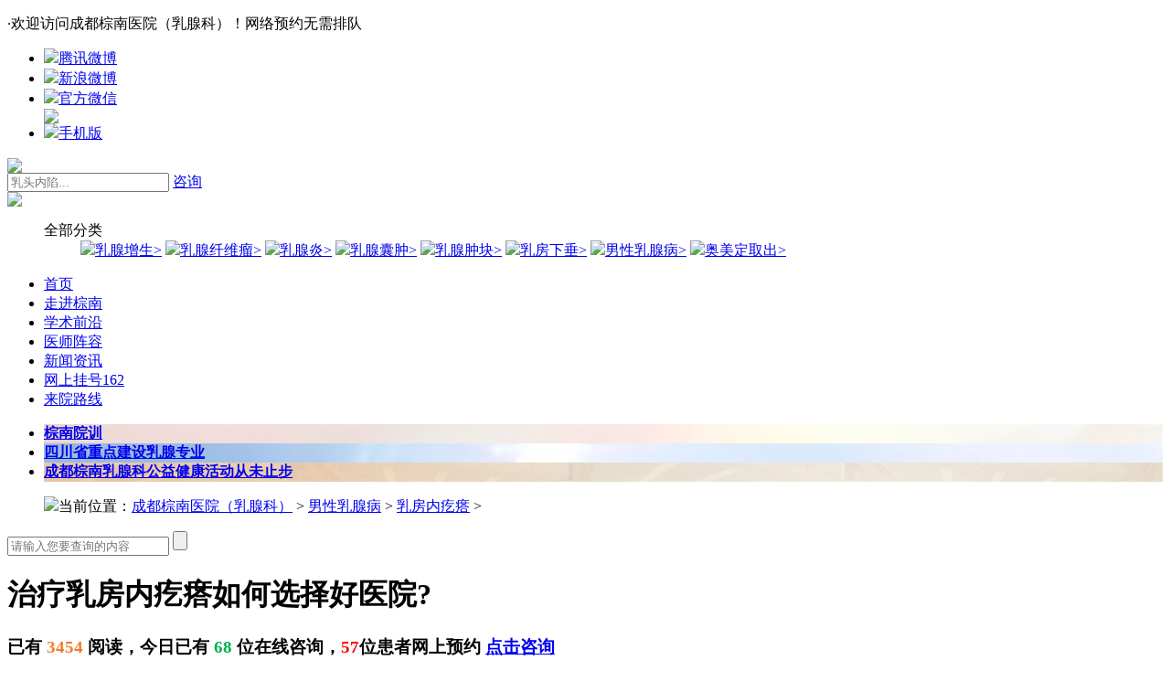

--- FILE ---
content_type: text/html
request_url: http://www.cdznrx.com/rfngd/877.html
body_size: 8956
content:
<!DOCTYPE html PUBLIC "-//W3C//DTD XHTML 1.0 Transitional//EN" "http://www.w3.org/TR/xhtml1/DTD/xhtml1-transitional.dtd">
<html xmlns="http://www.w3.org/1999/xhtml">

<head>
    <meta http-equiv="Content-Type" content="text/html; charset=utf-8" />
    <meta http-equiv="X-UA-Compatible" content="IE=edge,chrome=1">
    <title>治疗乳房内疙瘩如何选择好医院?_成都棕南医院（乳腺科）</title>
    <meta name="keywords" content="选择,好,医院,如何,疙瘩,乳房,内,治疗,">
    <meta name="description" content="治疗乳房内疙瘩如何选择好医院? 成都棕南医院乳腺恶变科医生田成玉提醒您：随着时间的推移，病情也逐渐加重，严重影响了患者的日常生活和工作，所以治疗乳房内疙瘩也成了大家关注的焦点。 文章太长不想看，乳腺恶变囊肿的相关问题，点击咨询。 或拨打免费热线电">
    <link href="/templets/default/css/style.css" rel="stylesheet" type="text/css" />
    <script type="text/javascript" language="javascript" src="/templets/default/js/jquery.js"></script>
    <script type="text/javascript" src="/templets/default/js/jquery.luara.0.0.1.min.js"></script>
    <script type="text/javascript" src="/templets/default/js/index_com.js"></script>
    <base target="_blank" />
</head>

<body>
    <div class="toplink">
    <div class="w1100">
        <p class="left">·欢迎访问成都棕南医院（乳腺科）！网络预约无需排队</p>
        <ul class="right">
            <li><a href="http://t.qq.com/cdznrx120"><img src="/templets/default/images/top_img1.png">腾讯微博</a></li>
            <li><a href="http://weibo.com/u/5894390969"><img src="/templets/default/images/top_img2.png">新浪微博</a></li>
            <li id="top_wx"><a href="javascript:void(0);" target="_self"><img src="/templets/default/images/top_img3.png">官方微信</a>
                <div class="wx_xs"><img src="/templets/default/images/top_wx.jpg"></div>
            </li>
            <li><a href="http://wap.znrx120.com"><img src="/templets/default/images/top_img4.png">手机版</a></li>
        </ul>
    </div>
</div>
<div class="top">
    <div class="logo"><a href="/"><img src="/templets/default/images/logo.jpg"></a></div>
    <div class="top_ss">
        <form action="/view/search.php" method="post">
            <input type="zxck" value="" name="keyword" class="zxck" id="cx" placeholder="乳头内陷...">
            <a href="/swt/" class="zx" id="zx">咨询</a>
        </form>
    </div>
    <div class="top_dh"><img src="/templets/default/images/top_dh.jpg"></div>
</div>
    <div class="header">
    <div class="nav">
        <ul>
            <dl>
                <dt>全部分类</dt>
                <dd>
                    <a href="/rxzs/"><img src="/templets/default/images/dh_bz1.png">乳腺增生<font>></font></a>
                    <a href="/rxxwl/"><img src="/templets/default/images/dh_bz2.png">乳腺纤维瘤<font>></font></a>
                    <a href="/rxy/"><img src="/templets/default/images/dh_bz3.png">乳腺炎<font>></font></a>
                    <a href="/rxnz/"><img src="/templets/default/images/dh_bz4.png">乳腺囊肿<font>></font></a>
                    <a href="/rfzk/"><img src="/templets/default/images/dh_bz5.png">乳腺肿块<font>></font></a>
                    <a href="/rfxc/"><img src="/templets/default/images/dh_bz6.png">乳房下垂<font>></font></a>
                    <a href="/nxrxb/"><img src="/templets/default/images/dh_bz7.png">男性乳腺病<font>></font></a>
                    <a href="/amdqc/"><img src="/templets/default/images/dh_bz8.png">奥美定取出<font>></font></a>
                </dd>
            </dl>
            <li><a href="/">首页</a></li>
            <!-- <li><a href="/swt/">走进棕南</a></li> -->
			<li><a href="/yiyuanjieshao/">走进棕南</a></li>
            <li><a href="/xueshuqianyan/">学术前沿</a></li>
            <li><a href="/zjtd/">医师阵容</a></li>
			<!-- <li><a href="/swt/">医师阵容</a></li> -->
            <li><a href="/yyxw/">新闻资讯</a></li>
            <li id="sz"><a href="/swt/">网上挂号<font>162</font></a></li>
            <li><a href="/lylx/">来院路线</a></li>
        </ul>
    </div>


    <!--banner图片-->
    <div class="lj26_banner">
        <div class="bannerbox">
          <ul>
           <li style="background-image:url(http://img.cdznrx.com/ruxian/pc_banner/znyx.jpg);">     <a href="/swt"><span><strong>棕南院训</strong></span></a> </li>
            <li style="background-image:url(https://jmy-pic.baidu.com/0/pic/1162005528_-186613759_1601765996.jpg);">     <a href="/swt"><span><strong>四川省重点建设乳腺专业</strong></span></a> </li>
            <li style="background-image:url(http://img.cdznrx.com/ruxian/pc_banner/banner_pc4gongyi.jpg);">     <a href="/swt"><span><strong>成都棕南乳腺科公益健康活动从未止步</strong></span></a> </li>
              <!--<li style="background-image:url(http://img.cdznrx.com/ruxian/pc_banner/jingpin.jpg);">     <a href="/swt"><span><strong>四川省重点建设乳腺专业</strong></span></a> </li>-->
              <!--<li style="background-image:url(http://img.cdznrx.com/ruxian/pc_banner/wxy_pc_banner.jpg);">     <a href="/swt"><span><strong>四川省重点建设乳腺专业</strong></span></a> </li>-->



          </ul>
        </div>
    </div>

</div>


    <!-- 当前位置 -->
    <div class="list_search">
        <div class="w1100">
            <ul class="left">
                <img src="/templets/default/images/dhtb.png">当前位置：<a href='/'>成都棕南医院（乳腺科）</a> > <a href='/nxrxb/'>男性乳腺病</a> > <a href='/rfngd/'>乳房内疙瘩</a> > 
            </ul>
            <div id="list_search">
                <form>
                    <input type="text" value="" name="q" class="text" id="sousuo" placeholder="请输入您要查询的内容" />
                    <input name="tij" type="submit" class="tj" id="tj" value="" />
                </form>
            </div>
        </div>
    </div>


    <!--项目-->
    <div class="cont">
        <!--项目左列-->
        <div class="blank1"></div>
        <div class="wenz left yahei">

            <div class="autohei">
                <h1>治疗乳房内疙瘩如何选择好医院?</h1>

                <h3>
	                已有 <font id="szsj1" style="color:#F37C30;">3454</font> 阅读，今日已有 <font id="szsj2" style="color:#00B150;">68</font> 位在线咨询，<font id="szsj3" style="color:#FF0000;">57</font>位患者网上预约 <a href="/swt/" class="fen">点击咨询</a>
            	</h3>

                <div class="page_gg">
                    <ul>
                       <!-- <li><a href="/swt/" target="_blank"><img src="/templets/default/images/pg_img3.jpg"></a></li> --!>
                    </ul>
                </div>

                <div class="wn_con">
                    <p>&nbsp;　　<strong>治疗乳房内疙瘩如何选择好医院?</strong><b>成都棕南医院乳腺科</b>乳腺科医生田成玉提醒您：随着时间的推移，病情也逐渐加重，严重影响了患者的日常生活和工作，所以治疗乳房内疙瘩也成了大家关注的焦点。<a href="/swt" target="_blank"><span style="color: rgb(255, 102, 0);">&gt;&gt;&gt;文章太长不想看，乳腺囊肿的相关问题，点击咨询。</span><span style="color: rgb(255, 102, 0);">或拨打免费热线电话：028 - 82909136&lt;&lt;&lt;</span></a></p>
<p>&nbsp;</p>
<div style="text-align: center;">&nbsp;</div>
<p>　　<span style="color: rgb(163, 51, 102);"><strong>选择非正规医院的危害有哪些?</strong></span></p>
<p>&nbsp;</p>
<p>　　<strong>1、治疗不专业：</strong>非正规医院缺乏必需的专业器材和医生，有效没有专业性可言，甚至有的小诊所无照营业，非法经营，给患者造成不可挽回的损失。</p>
<p>&nbsp;</p>
<p>　<strong>　2、无知医生生坐诊：</strong>很多非正规医院都没有医生医生坐诊，有的虽然打着医生医生的旗号也只是骗人的把戏，误导患者来就医。</p>
<p>&nbsp;&nbsp;</p>
<p>　<strong>　3、检查不正确：</strong>在非正规医院及小诊所，发生漏诊、误诊的现象非常普遍，不仅找不到真正病因，且耽误治疗，给患者造成更大的痛苦。</p>
<p>&nbsp;</p>
<p>　　<strong>4、治疗无效果：</strong>由于非正规医院及小诊所缺乏后盾，药品以次充好，患者往往吃了药却不见效果，或者一旦停药又反发作作，造成更大的精神折磨。</p>
<p>&nbsp;</p>
<p>　　<strong>5、诊疗费用奇高：</strong>非正规医院及小诊所有效以盈利为准，药价不透明造成漫天要价的现象，同类药品比正规医院高出几倍之多，成为名副其实的暴利行业。<a href="/swt" target="_blank"><span style="color: rgb(255, 102, 0);">&gt;&gt;&gt;乳腺疾病危害有哪些?是不是都会恶变?点击了解更多。</span><span style="color: rgb(255, 102, 0);">或拨打免费热线电话：028 - 82909136&lt;&lt;&lt;</span></a></p>
<div style="text-align: center;">&nbsp;</div>
<p>　　<span style="color: rgb(163, 51, 102);"><strong>为什么要选择<b>成都棕南医院乳腺科</b> 呢?</strong></span></p>
<p>&nbsp;</p>
<p>　<strong>　1、专业值得信赖</strong></p>
<p>&nbsp;</p>
<p>　　<b>成都棕南医院乳腺科</b> 是四川省专业医院，医院方法力量雄厚，特色明显，拥有先进诊疗设备，同时在拥有的基础上，不断引进先进医疗设备，配备整套完善的诊疗设备，包括宫腔镜、腹腔镜等多种先进的 诊疗设备。先进的诊疗设备为从事常见男科、多发疾病的诊断治疗，为临床治疗提供了科学的依据。这不仅体现出一个医院雄厚的实力，也是医疗质量、提高诊断准确性和治效果果的坚实基础。</p>
<p>&nbsp;</p>
<p>　　<strong>2、服务周到贴心</strong></p>
<p>&nbsp;</p>
<p>　　全新导入温馨家庭化服务、全程导医陪诊、多方面无缝护理、休闲式病房、一对一治疗室以及贵宾输液室等人性化和个性化的特色医疗服务，顺应了现代都市男性追求高品质医疗服务的要求，是男性的健康乐园、男人的健康会所。</p>
<p>&nbsp;&nbsp;</p>
<p>　<strong>　3、费用透明优惠</strong></p>
<p>&nbsp;</p>
<p>　　<b>成都棕南医院乳腺科</b> 会根据您的具体要求和身体状况，为您提供各种 适合您的手术费用配置，各种不同类型、不同档次的套餐供您选择，基本手术费用固定标准不变，其他费用事先向您说明，费用透明，让您明明白白消费。<a href="/swt" target="_blank"><span style="color: rgb(255, 102, 0);">&gt;&gt;&gt;哪家乳腺医院比较好?点击了解更多。</span><span style="color: rgb(255, 102, 0);">或拨打免费热线电话：028 - 82909136&lt;&lt;&lt;</span></a></p>
<p style="text-align: center;">&nbsp;</p>
<p>　　<strong><b>成都棕南医院乳腺科</b> 医生田成玉指出：</strong>治疗乳房内疙瘩需及早去正规医院做专业检查，如何根据病因才能有效治疗。<b>成都棕南医院乳腺科</b>可在短时间内采用&ldquo;棕南乳腺科采用&rdquo;阻击乳房内疙瘩 ，以防疾病严重发展，保全好 重塑健康!<span style="color: rgb(0, 0, 255);"><strong><a href="/swt" target="_blank"><span style="color: rgb(255, 102, 0);">您可以点击一键通话028-6420-2120，与我院提前免费预约挂号。</span></a></strong></span></p>
<p>&nbsp;</p>
<p><strong>　　</strong><span style="color: rgb(255, 0, 0);"><strong>  3 筛查乳腺疾病</strong></span></p>
<p>&nbsp;</p>
<p><span style="color: rgb(255, 0, 0);"><strong>　　乳腺基础检查套餐仅需</strong></span></p>
<p>&nbsp;</p>
<p><span style="color: rgb(255, 0, 0);"><strong>　　每日限网络预约前10名</strong></span></p>
<p>&nbsp;</p>
<div style="text-align: center;"><img src="http://www.cdznrx.com/gongyong/pc1.jpg" width="350" height="370" border="0" alt="" /></div>
<p style="text-align: center;">&nbsp;</p>
<p>&nbsp; &nbsp; &nbsp;&nbsp;<strong><span style="color: rgb(163, 51, 102);"><span style="font-size: larger;"><span style="font-family: 微软雅黑;">【】  健康治疗乳房内疙瘩</span></span></span></strong></p>
<p>&nbsp;</p>
<p style="font-family: 微软雅黑; font-size: 16px;">　　 由美国强生公司研制开发，是目前 先进的微诊疗活检系统，<b>成都棕南医院乳腺科</b>率先引进该系统，临床投入使用多年，总结了独特的诊疗方案，提升了治疗效果。 主要是由旋切刀和真空抽吸泵两大装置组成，对乳腺可疑病灶可进行重复切割，以获取乳腺的组织学标本，为乳腺恶变发现和诊断提供了更多更好的方法，同时也为良性肿块的微诊疗切除提供了方法基础。</p>
<p style="font-family: 微软雅黑; font-size: 16px;">&nbsp;</p>
<p style="font-family: 微软雅黑; font-size: 16px;">　　<strong> 六大优势</strong></p>
<p style="font-family: 微软雅黑; font-size: 16px;">&nbsp;</p>
<p style="font-family: 微软雅黑; font-size: 16px;">　　<strong>1、 </strong></p>
<p style="font-family: 微软雅黑; font-size: 16px;">&nbsp;</p>
<p style="font-family: 微软雅黑; font-size: 16px;">　　深部病灶及直径仅5毫米的微小肿块亦可准确切除，以往这类肿物虽然超声能够发现，但临床医生触诊不能触及定位，只能观察，等待其长大后再进行手术，或进行大范围切除。</p>
<p style="font-family: 微软雅黑; font-size: 16px;">&nbsp;</p>
<p style="font-family: 微软雅黑; font-size: 16px;">　　<strong>2、3MM微诊疗切口，不留明显疤痕</strong></p>
<p style="font-family: 微软雅黑; font-size: 16px;">&nbsp;</p>
<p style="font-family: 微软雅黑; font-size: 16px;">　　相对于传统手术3-5厘米的切口， 手术切口只有2-5毫米，无须缝合、不留明显疤痕;而且同一侧乳房多个病灶 ，可以通过一个切口切除(3个以下，间隔不超过10厘米)。以防了切开皮肤、皮下组织和正常腺体，组织损伤小，对于乳腺深部肿物和肥胖患者，优势尤为明显。</p>
<p style="font-family: 微软雅黑; font-size: 16px;">&nbsp;</p>
<p style="font-family: 微软雅黑; font-size: 16px;">　　<strong>3、正确定位，准确切除病灶</strong></p>
<p style="font-family: 微软雅黑; font-size: 16px;">&nbsp;</p>
<p style="font-family: 微软雅黑; font-size: 16px;">　　独特的空心穿刺针设计，手术全程 不需要多次穿刺，以防重复多次穿刺导致的肿块细胞脱落的针道转移。<a href="/swt" target="_blank" style="font-family: Arial, Verdana, sans-serif; font-size: 16px;"><span style="color: rgb(255, 102, 0);">&gt;&gt;&gt;治疗期间需要注意什么?点击了解更多。</span><span style="color: rgb(255, 102, 0);">或拨打免费热线电话：028 - 82909136&lt;&lt;&lt;</span></a></p>
<p style="font-family: 微软雅黑; font-size: 16px;">&nbsp;</p>
<p style="text-align: center;"><a target="_blank" href="/swt"><img width="500" height="300" border="0" src="http://www.cdznrx.com/gongyong/pc2.gif" alt="" /></a></p>
<p style="text-align: center;">&nbsp;</p>
<p style="font-family: 微软雅黑; font-size: 16px;">　<strong>　4、正确诊断乳腺良性块 快速准确</strong></p>
<p style="font-family: 微软雅黑; font-size: 16px;">&nbsp;</p>
<p style="font-family: 微软雅黑; font-size: 16px;">　　对可疑病灶的活检可取得大而连续的标本，一回穿刺所取样本量为传统空心粗针的8倍，降低了病理的假阴性率 50%(因标本量少且局限造成恶性肿块细胞不被发现而误诊为阴性);而且活检部位可放置标记夹，什么时候都可以观察病灶有无恶变。</p>
<p style="font-family: 微软雅黑; font-size: 16px;">&nbsp;</p>
<p style="font-family: 微软雅黑; font-size: 16px;"><strong>　　5、感染率低，更经济</strong></p>
<p style="font-family: 微软雅黑; font-size: 16px;">&nbsp;</p>
<p style="font-family: 微软雅黑; font-size: 16px;">　　常规手术切口应用电凝止血容易引起脂肪液化，手术缝线作为异物存留于切口中，均易引起切口感染和愈合不良; 手术对正常组织的损伤小，无异物残留人体，感染风险显著降低，节约抗感染成本。</p>
<p style="font-family: 微软雅黑; font-size: 16px;">&nbsp;</p>
<p style="font-family: 微软雅黑; font-size: 16px;"><strong>　　6、3-7天恢复，时间短</strong></p>
<p style="font-family: 微软雅黑; font-size: 16px;">&nbsp;</p>
<p style="font-family: 微软雅黑; font-size: 16px;">　　手术时间短、疼痛轻，单个肿物10-30 ，术后即可自由活动。</p>
<p style="text-align: center;">&nbsp;</p>
<p>　<strong>　</strong><span style="color: rgb(163, 51, 102);"><strong><b>成都棕南医院乳腺科</b> 成都乳腺疾病多样化特色诊疗中心</strong></span></p>
<p>&nbsp;</p>
<p>　　<b>成都棕南医院乳腺科</b>，是省市区医保定点单位，作为成都乳腺疾病多样化特色诊疗，聘请多名乳腺疾病医生组建&ldquo;棕南医生堂&rdquo;长期坐诊，荣获成都及周边市民各方媒体口碑赞誉!</p>
<p style="text-align: center;">&nbsp;</p>
<p>　　<span style="color: rgb(163, 51, 102);"><strong>网上预约挂号咨询平台 多一些问诊，少一些排队</strong></span></p>
<p>&nbsp;</p>
<p>　　特为了方便患者就医开展&ldquo;公益免费网上预约挂号就诊服务&rdquo;您可以点击下方咨询按钮及时与乳腺疾病医生在线一对一交流疾病问题，为您详细解答疾病困惑。由于到院就诊挂号患者过多，同时提供网上预约医生，可免费挂医生号，到院后有限就诊。<span style="color: rgb(0, 0, 255);"><strong><a href="/swt/" target="_blank"><span style="color: rgb(255, 102, 0);">可提前拨打免费预约电话：028-6420-2120</span></a></strong></span></p>
<p>&nbsp;</p>
                </div>

                <div class="blank1"></div>
                <div class="blank2"></div>
                <a href="/swt/" target="_blank"><img src="/templets/default/images/page_qt.jpg"></a>
            </div>
            <div class="blank2"></div>



            <div class="page_sm">
                <img src="/templets/default/images/rx_pg_wx.jpg">
                <ul class="pg_fy">
                    <li>上一篇：<a href='/rfngd/876.html'>成都乳房内疙瘩怎么治疗呢？</a> </li>
                    <li>下一篇：没有了 </li>
                </ul>
            </div>
            <div class="blank2"></div>



            <div class="pg_lj">
                <div class="pg_lj_tit"><b>猜您还想了解</b></div>
                <div class="blank2"></div>
                <div class="pg_ul">
                    <img src="/templets/default/images/pg_lj_img.jpg" class="left">
                    <ul class="left">
                        <li><a href="/yyxw/980.html" target="_blank">健康团圆，无忧春运，棕南来</a></li>
<li><a href="/yyxw/965.html" target="_blank">【每月一评】棕南开展“满意</a></li>
<li><a href="/yyxw/964.html" target="_blank">实施优质护理，提升共情能力</a></li>
<li><a href="/yyxw/963.html" target="_blank">棕南医院应急预案演练，为患</a></li>
<li><a href="/yyxw/962.html" target="_blank">浪漫七夕，爱要有“礼”</a></li>

                    </ul>
                    <p><a href="/swt/">>>在线问诊</a><a href="/swt/">>>咨询医师</a></p>
                </div>
            </div>
        </div>


        <!--快速导航-->
        <div class="cebian right">
    <div class="right_box1">
        <div class="right_tit"><span>就医指南</span>
            <font>Guide</font>
        </div>
        <ul>
            <li><a href="/yiyuanjieshao/"><img src="/templets/default/images/rt_zn_li1.jpg">走进棕南</a></li>
            <li><a href="/zjtd/"><img src="/templets/default/images/rt_zn_li2.jpg">医师会诊</a></li>
            <li><a href="/lylx/"><img src="/templets/default/images/rt_zn_li3.jpg">来院路线</a></li>
            <li><a href="/swt/"><img src="/templets/default/images/rt_zn_li4.jpg">在线咨询</a></li>
            <li><a href="/swt/"><img src="/templets/default/images/rt_zn_li5.jpg">QQ问诊</a></li>
            <li><a href="/swt/"><img src="/templets/default/images/rt_zn_li6.jpg">预约挂号</a></li>
        </ul>
        <div class="r_box1_zx">
            <img src="/templets/default/images/rt_zn_dh.jpg">
            <textarea type="text" value="" class="text" placeholder="请在此提交您的问题，棕南医师马上为您解答..."></textarea>
            <a href="/swt/">我要咨询更多 >></a>
        </div>
    </div>
    <div class="blank2"></div>


    <div class="right_box2">
        <div class="right_tit"><span>本月坐诊医师</span>
            <font>Expert</font>
        </div>
        <div class="right_zj">
            <div class="right_zj_1 right_zjc">
                <a href="/swt">
                    <h2>杨万红 <font>YangWH</font></h2>
                    <p class="zj_p1">乳腺主治医师</p>
                    <p class="zj_p2">
                        <font>擅长治疗：</font>
                        <br />各种乳腺疾病</p>
                </a>
                <span><a href="/swt/">咨询</a><a href="/swt/">预约</a></span>
            </div>
        </div>
    </div>
    <div class="blank2"></div>


    <div class="right_yz">
        <div class="right_tit"><span>专项援助</span>
            <font>Cost</font>
        </div>
        <div class="right_yz_c">
            <ul>
                <li><a href="/swt/"><img src="/templets/default/images/rt_yz_img1.jpg"></a></li>
                <li><a href="/swt/"><img src="/templets/default/images/rt_yz_img2.jpg"></a></li>
                <li><a href="/swt/"><img src="/templets/default/images/rt_yz_img3.jpg"></a></li>
                <li><a href="/swt/"><img src="/templets/default/images/rt_yz_img4.jpg"></a></li>
            </ul>
            <ol>
                <li></li>
                <li></li>
                <li></li>
                <li></li>
            </ol>
        </div>
        <script type="text/javascript">
        $(function() {
            $(".right_yz_c").luara({ width: "350", height: "140", interval: 4000, selected: "seleted" });
        });
        </script>
    </div>
    <div class="blank2"></div>

</div>
    </div>
    <div class="blank3"></div>


    <!-- footer-->
    <!-- footer-->
<div class="footer">
    <div class="foot">
        <div class="foot_left"><img src="/templets/default/images/ft_logo.png"></div>
        <div class="foot_right">
            <div class="foot_right1">
                <p> 医院地址：成都市武侯区二环路南二段19号
                    <br> 24小时热线：028-8528-3632 QQ：39146028
                    <br> <a target="_blank" rel="nofollow" href="https://beian.miit.gov.cn/">蜀ICP备11015242号</a>
                    <br> 版权所有 CopyRight @ 2005-2020 <b><a href="http://www.zn120.com/mzsm/" style="font-size:16px; color:#fff;">免责声明</a></b>
                    <br> 本网站信息仅供参考，不能作为诊疗及医疗依据,未经授权请勿复制及转载
                    <a class="gswj" href="http://www.scgswljg.gov.cn/iciaicweb/dzbscheck.do?method=change&id=51010720160805085634"><img alt="网络经济主体信息" border="0" dragover="true" src="/templets/default/images/gswj.png"></a>
                    <script type="text/javascript">
                        var wwwcdznrxcom='<div style="width:300px;margin:0 auto; padding:20px 0;">';
                        //wwwcdznrxcom +='<a target="_blank" href="http://www.beian.gov.cn/portal/registerSystemInfo?recordcode=51010702001306" style="display:inline-block;text-decoration:none;height:20px;line-height:20px;"><img src="/templets/default/images/gongan.png" style="float:left;"/><p style="float:left;height:20px;line-height:20px;margin: 0px 0px 0px 5px; color:#939393;">川公网安备 51010702001306号</p></a>';
                        wwwcdznrxcom +='</div>'
                        var mht_nowPageURL = window.location.href;
                        if (mht_nowPageURL.indexOf('www.cdznrx.com') != -1) {
                            document.write(wwwcdznrxcom);
                        }
                    </script>
                </p>
            </div>
            <!--<img class="img" src="/templets/default/images/foot_wx.jpg">-->
        </div>
        <div class="clear"></div>
    </div>
</div>

<script>
	console.log('红心猕猴桃 2018-11-02');
	var mht_nowPageURL = window.location.href;

    var _hmt = _hmt || [];
    (function () {
        var hm = document.createElement("script");
        if (mht_nowPageURL.indexOf('www.znrxyy.com') != -1) {
        	hm.src = "https://hm.baidu.com/hm.js?fe09e208bcdfe977919e3f813db9e1ca";
    	}else{
    		hm.src = "https://hm.baidu.com/hm.js?27946ca358b088b30feea8a44f19dadf";
    	}        
        var s = document.getElementsByTagName("script")[0];
        s.parentNode.insertBefore(hm, s);
    })();
</script>

<script type="text/javascript" src="/swt/swt.js"></script>
</body>

</html>

--- FILE ---
content_type: application/javascript
request_url: http://www.cdznrx.com/swt/swt.js
body_size: 13494
content:
document.writeln("<style type=\"text/css\">");
document.writeln(".entirety .fl{ float:left;}");
document.writeln(".entirety .red{ color:red; }");
document.writeln(".entirety img{ border:0;  }");
document.writeln(".entirety a{ text-decoration:none; color:#333;  }");
document.writeln(".entirety a:hover{ color:#1974A1;  }");
document.writeln(".entirety{ width: auto; height:480px;  overflow:hidden; position:fixed; top:55px; left:0px; z-index: 99999;}");
document.writeln(".entirety .youbain_p{ height:480px; width:auto;}");
document.writeln(".entirety .youbain_p:hover{ width:290px;}");
document.writeln(".entirety .youbain_p .bg_d{ background: url(/images/zise.gif) no-repeat; height:476px; width:157px;  position:relative; cursor:pointer; }");
/* document.writeln(".entirety .youbain_p .bg_d{ background: url(/images/left38.png) no-repeat; height:422px; width:157px;  position:relative; cursor:pointer; }"); */
//document.writeln(".entirety .youbain_p .bg_d:hover{ background:url(/images/bianna1.jpg) no-repeat;}");
//document.writeln(".entirety .youbain_p .bg_d .das_1{ width:200px; height:475px; position:absolute; display:none; padding-right:5px; background:#f1f1f1; font-size:12px; cursor:pointer;}");
//document.writeln(".entirety .youbain_p .bg_d:hover .das_1{ display:block; left:80px}");
document.writeln(".entirety .youbain_p .xiaokuai{ height:95px; width:80px; position:relative;}");
document.writeln(".entirety .youbain_p .xiaokuai1{background-position: 0  -95px;}");
document.writeln(".entirety .youbain_p .xiaokuai1:hover .zz_tu1{  top:-95px;}");
document.writeln(".entirety .youbain_p .xiaokuai2{  background-position: 0 -191px;}");
document.writeln(".entirety .youbain_p .xiaokuai2:hover .zz_tu2{ top:-190px;}");
document.writeln(".entirety .youbain_p .xiaokuai3{background-position: 0 -286px;}");
document.writeln(".entirety .youbain_p .xiaokuai3:hover .zz_tu3{ top:-285px;}");
document.writeln(".entirety .youbain_p .xiaokuai4{  background-position: 0 -381px;}");
document.writeln(".entirety .youbain_p .xiaokuai4:hover .zz_tu4{ top:-380px;}");
document.writeln(".entirety .youbain_p .xiaokuai1:hover{background-position: 0  -95px;}");
document.writeln(".entirety .youbain_p .xiaokuai2:hover{background-position: 0 -191px;}");
document.writeln(".entirety .youbain_p .xiaokuai3:hover{ background-position: 0 -286px;}");
document.writeln(".entirety .youbain_p .xiaokuai4:hover{ background-position: 0 -381px;}");
document.writeln(".das_1 ul{ height:inherit; width:205px;}");
document.writeln(".das_1 ul li{ width:190px; height:450px; margin:0 auto;}");
document.writeln(".das_1 ul li img { margin:0 auto;}");
document.writeln(".das_1 ul li p{ color:#333; line-height:25px;}");
document.writeln(".das_1 ul li .view{ margin:40px 0 0 0; display:block; color:#333;}");
document.writeln("</style>");




/*中间弹窗*/
document.writeln('<style type="text/css">img{ border:none;} #LRfloater0 ,#LRdiv1,#LRdiv0,#LRfloater1, #new_swt_wee{ display:none;}.mfhd{margin-top: 182px;margin-left: 77px;}.callbF_text{height:40px; background:transparent; float: left;width: 180px; color:#c7c7c7; border:none;}.callbF_sub{width:100px;height:40px;width: 100px;padding-left: 10px;display: inline-block;}</style>');
document.writeln('<div id="new_swt_wee" style="width:450px; height:320px; background:url(/swt/zjtc.jpg) no-repeat;left:50%; margin-left:-240px; margin-top:-207px; top:50%; z-index: 100;position: fixed ! important;_position:absolute; _top:expression(offsetParent.scrollTop-100);"><a target="_self" onclick="centerClose();" style="display: block;width: 14px; height: 14px;font-size: 14px;z-index: 9999;top: 5px;border: 1px solid white;border-radius: 20px;right: 8px;cursor: pointer;color: white; text-align: center;line-height: 13px;float: right;margin-right: 8px;margin-top:5px;text-decoration: none;	color: white;outline:none;	-webkit-tap-highlight-color:rgba(0,0,0,0);" title="关闭">×</a>');

 document.writeln("    <script>");
 document.writeln("document.getElementById(\"callbF_sub\").onclick = function () { ");
document.writeln("lxb.call(document.getElementById(\"callbF_text\"));");
 document.writeln("};");
 document.writeln("</script>");
 

document.writeln('<div style="width:450px;height:58px;position: absolute; bottom:0px; left:0;"><a href="javascript:void(0)" target="_blank" onclick="openZoosUrl();LR_HideInvite();return false;" target="_blank" style="display:block; width:450px; height:58px; "></a></div></div>');

setTimeout("centerShow()",1000); //首页进站立即弹出中间对话框
function centerShow(){
	jQuery("#new_swt_wee").fadeIn('slow');
}
function centerClose(){
    jQuery("#new_swt_wee").fadeOut('slow');
	setTimeout("centerShow()",12000); //关闭对话框后10秒弹一次
}


//document.writeln("<script src='https://v8.baldh.com/dialog.js?v=KkCfeE8kzdRovhpE' type='text/javascript' charset='utf-8'></script>");


//right 
document.writeln("<div class=\"QQbox\" id=\"divQQbox\" style='  right:2px;position:fixed !important; _position:absolute; _top:expression(eval(document.documentElement.scrollTop));TOP:50px;z-index:8000;'>");
document.writeln("<div class='Qlist' id='divOnline' style=\"display:none;width:60px; height:346px; background:url(/swt/left_li2.png)\">");
document.writeln("<div class=\"con\">");
var str=window.location.href;
if(str.indexOf('/wutongrenliu/')!=-1){
document.writeln("");
} else{
	
	document.writeln("<ul>");
	document.writeln("<li style=\"margin-bottom:3px;\"><a href=\"/swt/\" target=\"_blank\" style=\"display:block; width:60px; height:60px; \"></a></li>");
	document.writeln("<li style=\"margin-bottom:3px;\"><a href=\"/swt/\" target=\"_blank\" style=\"display:block; width:60px; height:60px; \"></a></li>");
	document.write("<script>document.write('<script type=\"text/javascript\"  data-lxb-uid=\"11020823\" data-lxb-gid=\"223678\" src=\"http://lxbjs.baidu.com/api/asset/api.js?t=' + new Date().getTime() + '\" charset=\"utf-8\"></scr' + 'ipt>' );</script>");
 	//document.writeln("<li class=\"left_dh\" style=\"margin-bottom:3px; position:relative; width:74px; height:74px;\"><a id=\"left_dh\" href=\"javascript:;\" target=\"_self\" style=\"display:block; width:74px; height:74px; \"></a><div class=\"left_dh_li\" style=\"width:260px; height:44px; padding:48px 24px 45px 13px; background:url(/swt/left_li3.png) no-repeat; position:absolute; right:70px; top:-30px; \"><input id=\"cb_num\" name=\"cb_num\" maxlength=\"12\" value=\"请输入您的电话号码!\" class=\"input\" onfocus=\"if(this.value ==this.defaultValue)this.value =''\" onblur=\"if(this.value =='')this.value =this.defaultValue;\" type=\"text\" style=\"width:160px;height:44px;line-height:44px;font-size:14px;text-indent:5px;border:none;background:none;float:left;\"><input id=\"cb_sub\" onclick=\"dh()\" value=\"\" type=\"submit\" style=\"width:95px;height:44px;line-height:44px;border:none;background:none;float:left;\"></div></li>"); 


	document.writeln("<li id=\"left_yz\" style=\"margin-bottom:3px; position:relative; width:60px; height:60px;\"><a href=\"/swt/\" target=\"_self\" style=\"display:block; width:60px; height:60px; \"></a></li>");
	//A后面的代码<div class=\"left_yz_li\" style=\"width:300px; height:400px; background:url(/swt/left_li4.gif) no-repeat; position:absolute; right:58px; top:-163px; display:none; padding-right:10px;\"><span style=\"display:block;width:36px;height:36px; float:right; cursor:pointer;\" onclick=\"gbyz()\"></span><a style=\"display:block; width:300px; height:364px;\" href=\"/swt/\" target=\"_blank\"></a></div>
	
	
	
	document.writeln("<li style=\"margin-bottom:3px; position:relative; width:60px; height:60px;\"><a id=\"left_wx\" href=\"javascript:;\" target=\"_self\" style=\"display:block; width:60px; height:60px; \"></a><div class=\"left_wx_li\" style=\"width:180px; height:200px; background:url(/swt/left_li5.jpg) no-repeat; position:absolute; right:60px; top:0; display:none;\"></div></li>");
	document.writeln("<li style=\"margin-bottom:3px;\"><a href=\"/swt/\" target=\"_blank\" style=\"display:block; width:60px; height:60px; \"></a></li>");
	document.writeln("<li style=\"width:60px; height:33px;\"><a href=\"#top\" target=\"_self\" style=\"display:block; width:60px; height:33px; \"></a></li>");
	document.writeln("</ul>");
	
	}
document.writeln("<\/div>");
document.writeln("<\/div>");
document.writeln("<\/div>");

function dh(){
	document.getElementById("cb_sub").onclick = function () { 
		lxb.call(document.getElementById("cb_num"));
	};
}
function gbyz(){
	$('.left_yz_li').fadeToggle();
}

$(function(){
	$(".left_dh").mouseenter(function(){
		$('.left_dh_li').fadeIn();
	});
	$('.left_dh').mouseleave(function() {
		$('.left_dh_li').fadeOut();
	});
	$('#left_yz').mouseenter(function() {
		$('.left_yz_li').fadeIn();
	});
	$('#left_yz').mouseleave(function() {
		$('.left_yz_li').fadeOut();
	});
	$('#left_wx').mouseenter(function() {
		$('.left_wx_li').fadeIn();
	});
	$('#left_wx').mouseleave(function() {
		$('.left_wx_li').fadeOut();
	});
})

function OnlineOver(){

	document.getElementById("divMenu").style.display = "none";

	document.getElementById("divOnline").style.display = "block";

	document.getElementById("divQQbox").style.width = "132px";

}



function OnlineOut(){

	document.getElementById("divMenu").style.display = "block";

	document.getElementById("divOnline").style.display = "none";



}


function OnlineLeftOut(){

	document.getElementById("divOnLeftline").style.display = "none";



}



function hideMsgBox(theEvent){  //theEvent用来传入事件，Firefox的方式

	if (theEvent){

		var browser=navigator.userAgent;   //取得浏览器属性

		if (browser.indexOf("Firefox")>0){  //如果是Firefox

			if (document.getElementById('divOnline').contains(theEvent.relatedTarget)) {  //如果是子元素

				return;   //结束函式

			}

		}

		if (browser.indexOf("MSIE")>0){  //如果是IE

			if (document.getElementById('divOnline').contains(event.toElement)) {  //如果是子元素

				return;  //结束函式

			}

		}

	}

	/*要执行的操作*/

	document.getElementById("divMenu").style.display = "block";
	
	document.getElementById("divOnline").style.display = "none";

}




/*右下角*/
/*
$(function(){
	var Asz = Math.floor(Math.random()*200+100);
	$("#szf").html(Asz);
})
document.writeln("<div id='right_x' style=\"z-index: 20000; position: fixed; right: 0px; bottom: 0px; width: 312px; height: 215px;\">");
document.writeln('<a onclick="b_right1()" style="display:block;width: 30px;height: 20px;z-index: 20001;position: absolute;top: 0px;right: 0px;cursor: pointer;"></a>');
document.writeln('<p style="display:block;width: 120px;height: 20px; line-height:20px; font-size:15px; color:#fff;z-index: 20001;position: absolute;top: 22px;right: 10px;">当前在线<font id="szf">  </font>人</p>');
document.writeln("<a href='/swt/'><img src=\"/swt/b_right.png\" border=\"0\"></a>");
document.writeln("</div>");

//document.writeln("<div id='right_x2' style=\"z-index: 19999; position: fixed; right: 0px; bottom: 0px; width: 312px; height: 215px;\">");
//document.writeln('<a onclick="b_right2()" style="display:block;width: 49px;height: 121px;z-index: 19999;position: absolute;top: 0px;right: 0px;cursor: pointer;"><img src="/swt/b_right3.png"></a>');
//document.writeln("</div>");

function b_right1(){
	document.getElementById('right_x').style.display="none";
	//document.getElementById('right_x2').style.display="block";
}
//function b_right2(){
//	document.getElementById('right_x2').style.display="none";
//	document.getElementById('right_x').style.display="block";
//}
*/
/*左下角*/
/*
document.writeln("<div id='left_x' style=\"z-index: 20000; position: fixed; left: 0px; bottom: 0px; width: 195px; height: 151px;\">");
document.writeln("<a href='/swt/'><img src=\"/images/b_left.gif\" border=\"0\"></a><P onclick='b_right4()' style='position: absolute;top: 0;right: 0;width: 20px;height: 20px;line-height: 20px;text-align: center;font-size: 14px;cursor: pointer;'>X</P>");
document.writeln("</div>");
function b_right4(){
	document.getElementById('left_x').style.display="none";
}
$(window).scroll(function(){
	var _top = $(window).scrollTop();
	if(_top>570){
		$('#divOnLeftline').show();
		$('#divOnline').show();
		//$('#swt_center').show();
	}else{
		$('#divOnLeftline').hide();
		$('#divOnline').hide();
		//$('#swt_center').hide();
	}
	
})



document.write('<script type="text/javascript" src="https://vipi18-hztk11.kuaishang.cn/bs/ks.j?cI=940545&fI=129194" charset="utf-8"></script>');
document.write('<style type="text/css">#k_s_ol_floatWin_img ,#k_s_ol_inviteWin_fl,#ks_ol_floatWin_img,#k_s_ol_chatWinSm_fl{ display:none;}</style>	');



*/


/*百度统计20150907*/
document.writeln('<script> var _hmt = _hmt || [];(function() {  var hm = document.createElement("script");  hm.src = "//hm.baidu.com/hm.js?27946ca358b088b30feea8a44f19dadf";  var s = document.getElementsByTagName("script")[0];   s.parentNode.insertBefore(hm, s);})();</script>');


/*转换swt*/
$(function(){
	$("#LRdiv0").css("visibility","hidden");
})

document.write('<script type="text/javascript" src="/swt/shoujitiaozhuan.js" charset="utf-8"></script>');
document.write('<script type="text/javascript" src="/swt/atoclick.js" charset="utf-8"></script>');
